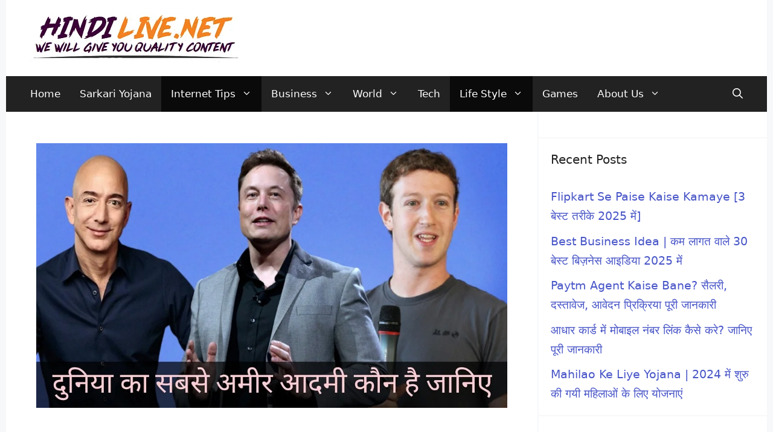

--- FILE ---
content_type: text/html; charset=UTF-8
request_url: https://hindilive.net/duniya-ka-sabse-amir-aadmi-kaun-hai/
body_size: 28512
content:
<!DOCTYPE html>
<html lang="en-US">
<head>
	<meta charset="UTF-8">
	<meta name='robots' content='index, follow, max-image-preview:large, max-snippet:-1, max-video-preview:-1' />
<meta name="viewport" content="width=device-width, initial-scale=1">
	<!-- This site is optimized with the Yoast SEO plugin v26.7 - https://yoast.com/wordpress/plugins/seo/ -->
	<title>दुनिया का सबसे अमीर आदमी कौन है | टॉप 10 अमीर व्यक्तियों की सूची - Hindi Live</title>
	<meta name="description" content="इस लेख में आपको बताया गया है की दुनिया का सबसे अमीर आदमी कौन है | टॉप 10 अमीर व्यक्तियों की List के बारे में पूरी जानकारी" />
	<link rel="canonical" href="https://hindilive.net/duniya-ka-sabse-amir-aadmi-kaun-hai/" />
	<meta property="og:locale" content="en_US" />
	<meta property="og:type" content="article" />
	<meta property="og:title" content="दुनिया का सबसे अमीर आदमी कौन है | टॉप 10 अमीर व्यक्तियों की सूची - Hindi Live" />
	<meta property="og:description" content="इस लेख में आपको बताया गया है की दुनिया का सबसे अमीर आदमी कौन है | टॉप 10 अमीर व्यक्तियों की List के बारे में पूरी जानकारी" />
	<meta property="og:url" content="https://hindilive.net/duniya-ka-sabse-amir-aadmi-kaun-hai/" />
	<meta property="og:site_name" content="Hindi Live" />
	<meta property="article:published_time" content="2022-04-26T14:05:14+00:00" />
	<meta property="og:image" content="https://hindilive.net/wp-content/uploads/20220426_190359-min.jpg" />
	<meta property="og:image:width" content="1080" />
	<meta property="og:image:height" content="607" />
	<meta property="og:image:type" content="image/jpeg" />
	<meta name="author" content="Dharmendra Choudhary" />
	<meta name="twitter:card" content="summary_large_image" />
	<meta name="twitter:label1" content="Written by" />
	<meta name="twitter:data1" content="Dharmendra Choudhary" />
	<meta name="twitter:label2" content="Est. reading time" />
	<meta name="twitter:data2" content="7 minutes" />
	<script type="application/ld+json" class="yoast-schema-graph">{"@context":"https://schema.org","@graph":[{"@type":"Article","@id":"https://hindilive.net/duniya-ka-sabse-amir-aadmi-kaun-hai/#article","isPartOf":{"@id":"https://hindilive.net/duniya-ka-sabse-amir-aadmi-kaun-hai/"},"author":{"name":"Dharmendra Choudhary","@id":"https://hindilive.net/#/schema/person/4605d0158738116bf0a17a97657e1393"},"headline":"दुनिया का सबसे अमीर आदमी कौन है | टॉप 10 अमीर व्यक्तियों की सूची","datePublished":"2022-04-26T14:05:14+00:00","mainEntityOfPage":{"@id":"https://hindilive.net/duniya-ka-sabse-amir-aadmi-kaun-hai/"},"wordCount":95,"commentCount":0,"publisher":{"@id":"https://hindilive.net/#organization"},"image":{"@id":"https://hindilive.net/duniya-ka-sabse-amir-aadmi-kaun-hai/#primaryimage"},"thumbnailUrl":"https://hindilive.net/wp-content/uploads/20220426_190359-min.jpg","articleSection":["Blogging","Electricians Tips &amp; Tricks","Internet Tips","Life Style"],"inLanguage":"en-US","potentialAction":[{"@type":"CommentAction","name":"Comment","target":["https://hindilive.net/duniya-ka-sabse-amir-aadmi-kaun-hai/#respond"]}]},{"@type":"WebPage","@id":"https://hindilive.net/duniya-ka-sabse-amir-aadmi-kaun-hai/","url":"https://hindilive.net/duniya-ka-sabse-amir-aadmi-kaun-hai/","name":"दुनिया का सबसे अमीर आदमी कौन है | टॉप 10 अमीर व्यक्तियों की सूची - Hindi Live","isPartOf":{"@id":"https://hindilive.net/#website"},"primaryImageOfPage":{"@id":"https://hindilive.net/duniya-ka-sabse-amir-aadmi-kaun-hai/#primaryimage"},"image":{"@id":"https://hindilive.net/duniya-ka-sabse-amir-aadmi-kaun-hai/#primaryimage"},"thumbnailUrl":"https://hindilive.net/wp-content/uploads/20220426_190359-min.jpg","datePublished":"2022-04-26T14:05:14+00:00","description":"इस लेख में आपको बताया गया है की दुनिया का सबसे अमीर आदमी कौन है | टॉप 10 अमीर व्यक्तियों की List के बारे में पूरी जानकारी","breadcrumb":{"@id":"https://hindilive.net/duniya-ka-sabse-amir-aadmi-kaun-hai/#breadcrumb"},"inLanguage":"en-US","potentialAction":[{"@type":"ReadAction","target":["https://hindilive.net/duniya-ka-sabse-amir-aadmi-kaun-hai/"]}]},{"@type":"ImageObject","inLanguage":"en-US","@id":"https://hindilive.net/duniya-ka-sabse-amir-aadmi-kaun-hai/#primaryimage","url":"https://hindilive.net/wp-content/uploads/20220426_190359-min.jpg","contentUrl":"https://hindilive.net/wp-content/uploads/20220426_190359-min.jpg","width":1080,"height":607,"caption":"दुनिया का सबसे अमीर आदमी कौन है"},{"@type":"BreadcrumbList","@id":"https://hindilive.net/duniya-ka-sabse-amir-aadmi-kaun-hai/#breadcrumb","itemListElement":[{"@type":"ListItem","position":1,"name":"Home","item":"https://hindilive.net/"},{"@type":"ListItem","position":2,"name":"दुनिया का सबसे अमीर आदमी कौन है | टॉप 10 अमीर व्यक्तियों की सूची"}]},{"@type":"WebSite","@id":"https://hindilive.net/#website","url":"https://hindilive.net/","name":"Hindi Live","description":"Hindi Live Net, Internet All Info, हिंदी में सब","publisher":{"@id":"https://hindilive.net/#organization"},"potentialAction":[{"@type":"SearchAction","target":{"@type":"EntryPoint","urlTemplate":"https://hindilive.net/?s={search_term_string}"},"query-input":{"@type":"PropertyValueSpecification","valueRequired":true,"valueName":"search_term_string"}}],"inLanguage":"en-US"},{"@type":"Organization","@id":"https://hindilive.net/#organization","name":"Hindi Live","url":"https://hindilive.net/","logo":{"@type":"ImageObject","inLanguage":"en-US","@id":"https://hindilive.net/#/schema/logo/image/","url":"https://hindilive.net/wp-content/uploads/2020/07/cropped-cropped-logo1-1.png","contentUrl":"https://hindilive.net/wp-content/uploads/2020/07/cropped-cropped-logo1-1.png","width":350,"height":86,"caption":"Hindi Live"},"image":{"@id":"https://hindilive.net/#/schema/logo/image/"}},{"@type":"Person","@id":"https://hindilive.net/#/schema/person/4605d0158738116bf0a17a97657e1393","name":"Dharmendra Choudhary","image":{"@type":"ImageObject","inLanguage":"en-US","@id":"https://hindilive.net/#/schema/person/image/","url":"https://secure.gravatar.com/avatar/c0fb2ff8d630d98b9195ff834622ab49afae441d2e457c21095e9009d1de9e4f?s=96&d=mm&r=g","contentUrl":"https://secure.gravatar.com/avatar/c0fb2ff8d630d98b9195ff834622ab49afae441d2e457c21095e9009d1de9e4f?s=96&d=mm&r=g","caption":"Dharmendra Choudhary"},"description":"नमस्कार दोस्तो, मैं Dharmendra Choudhary Hindilive.Net का Founder हूँ,अगर में अपनी पढाई की बात करू तो मैंने Graduate किया है। मुझे टेक्नोलॉजी से जुड़ा रहना बहुत पसंद है।","url":"https://hindilive.net/author/dharmendra/"}]}</script>
	<!-- / Yoast SEO plugin. -->


<link rel='dns-prefetch' href='//www.googletagmanager.com' />
<link rel='dns-prefetch' href='//pagead2.googlesyndication.com' />
<link rel="alternate" type="application/rss+xml" title="Hindi Live &raquo; Feed" href="https://hindilive.net/feed/" />
<link rel="alternate" type="application/rss+xml" title="Hindi Live &raquo; Comments Feed" href="https://hindilive.net/comments/feed/" />
<link rel="alternate" type="application/rss+xml" title="Hindi Live &raquo; दुनिया का सबसे अमीर आदमी कौन है | टॉप 10 अमीर व्यक्तियों की सूची Comments Feed" href="https://hindilive.net/duniya-ka-sabse-amir-aadmi-kaun-hai/feed/" />
<link rel="alternate" title="oEmbed (JSON)" type="application/json+oembed" href="https://hindilive.net/wp-json/oembed/1.0/embed?url=https%3A%2F%2Fhindilive.net%2Fduniya-ka-sabse-amir-aadmi-kaun-hai%2F" />
<link rel="alternate" title="oEmbed (XML)" type="text/xml+oembed" href="https://hindilive.net/wp-json/oembed/1.0/embed?url=https%3A%2F%2Fhindilive.net%2Fduniya-ka-sabse-amir-aadmi-kaun-hai%2F&#038;format=xml" />
<style id='wp-img-auto-sizes-contain-inline-css'>
img:is([sizes=auto i],[sizes^="auto," i]){contain-intrinsic-size:3000px 1500px}
/*# sourceURL=wp-img-auto-sizes-contain-inline-css */
</style>

<style id='wp-emoji-styles-inline-css'>

	img.wp-smiley, img.emoji {
		display: inline !important;
		border: none !important;
		box-shadow: none !important;
		height: 1em !important;
		width: 1em !important;
		margin: 0 0.07em !important;
		vertical-align: -0.1em !important;
		background: none !important;
		padding: 0 !important;
	}
/*# sourceURL=wp-emoji-styles-inline-css */
</style>
<link rel='stylesheet' id='wp-block-library-css' href='https://hindilive.net/wp-includes/css/dist/block-library/style.min.css?ver=6.9' media='all' />
<style id='global-styles-inline-css'>
:root{--wp--preset--aspect-ratio--square: 1;--wp--preset--aspect-ratio--4-3: 4/3;--wp--preset--aspect-ratio--3-4: 3/4;--wp--preset--aspect-ratio--3-2: 3/2;--wp--preset--aspect-ratio--2-3: 2/3;--wp--preset--aspect-ratio--16-9: 16/9;--wp--preset--aspect-ratio--9-16: 9/16;--wp--preset--color--black: #000000;--wp--preset--color--cyan-bluish-gray: #abb8c3;--wp--preset--color--white: #ffffff;--wp--preset--color--pale-pink: #f78da7;--wp--preset--color--vivid-red: #cf2e2e;--wp--preset--color--luminous-vivid-orange: #ff6900;--wp--preset--color--luminous-vivid-amber: #fcb900;--wp--preset--color--light-green-cyan: #7bdcb5;--wp--preset--color--vivid-green-cyan: #00d084;--wp--preset--color--pale-cyan-blue: #8ed1fc;--wp--preset--color--vivid-cyan-blue: #0693e3;--wp--preset--color--vivid-purple: #9b51e0;--wp--preset--color--contrast: var(--contrast);--wp--preset--color--contrast-2: var(--contrast-2);--wp--preset--color--contrast-3: var(--contrast-3);--wp--preset--color--base: var(--base);--wp--preset--color--base-2: var(--base-2);--wp--preset--color--base-3: var(--base-3);--wp--preset--color--accent: var(--accent);--wp--preset--gradient--vivid-cyan-blue-to-vivid-purple: linear-gradient(135deg,rgb(6,147,227) 0%,rgb(155,81,224) 100%);--wp--preset--gradient--light-green-cyan-to-vivid-green-cyan: linear-gradient(135deg,rgb(122,220,180) 0%,rgb(0,208,130) 100%);--wp--preset--gradient--luminous-vivid-amber-to-luminous-vivid-orange: linear-gradient(135deg,rgb(252,185,0) 0%,rgb(255,105,0) 100%);--wp--preset--gradient--luminous-vivid-orange-to-vivid-red: linear-gradient(135deg,rgb(255,105,0) 0%,rgb(207,46,46) 100%);--wp--preset--gradient--very-light-gray-to-cyan-bluish-gray: linear-gradient(135deg,rgb(238,238,238) 0%,rgb(169,184,195) 100%);--wp--preset--gradient--cool-to-warm-spectrum: linear-gradient(135deg,rgb(74,234,220) 0%,rgb(151,120,209) 20%,rgb(207,42,186) 40%,rgb(238,44,130) 60%,rgb(251,105,98) 80%,rgb(254,248,76) 100%);--wp--preset--gradient--blush-light-purple: linear-gradient(135deg,rgb(255,206,236) 0%,rgb(152,150,240) 100%);--wp--preset--gradient--blush-bordeaux: linear-gradient(135deg,rgb(254,205,165) 0%,rgb(254,45,45) 50%,rgb(107,0,62) 100%);--wp--preset--gradient--luminous-dusk: linear-gradient(135deg,rgb(255,203,112) 0%,rgb(199,81,192) 50%,rgb(65,88,208) 100%);--wp--preset--gradient--pale-ocean: linear-gradient(135deg,rgb(255,245,203) 0%,rgb(182,227,212) 50%,rgb(51,167,181) 100%);--wp--preset--gradient--electric-grass: linear-gradient(135deg,rgb(202,248,128) 0%,rgb(113,206,126) 100%);--wp--preset--gradient--midnight: linear-gradient(135deg,rgb(2,3,129) 0%,rgb(40,116,252) 100%);--wp--preset--font-size--small: 13px;--wp--preset--font-size--medium: 20px;--wp--preset--font-size--large: 36px;--wp--preset--font-size--x-large: 42px;--wp--preset--spacing--20: 0.44rem;--wp--preset--spacing--30: 0.67rem;--wp--preset--spacing--40: 1rem;--wp--preset--spacing--50: 1.5rem;--wp--preset--spacing--60: 2.25rem;--wp--preset--spacing--70: 3.38rem;--wp--preset--spacing--80: 5.06rem;--wp--preset--shadow--natural: 6px 6px 9px rgba(0, 0, 0, 0.2);--wp--preset--shadow--deep: 12px 12px 50px rgba(0, 0, 0, 0.4);--wp--preset--shadow--sharp: 6px 6px 0px rgba(0, 0, 0, 0.2);--wp--preset--shadow--outlined: 6px 6px 0px -3px rgb(255, 255, 255), 6px 6px rgb(0, 0, 0);--wp--preset--shadow--crisp: 6px 6px 0px rgb(0, 0, 0);}:where(.is-layout-flex){gap: 0.5em;}:where(.is-layout-grid){gap: 0.5em;}body .is-layout-flex{display: flex;}.is-layout-flex{flex-wrap: wrap;align-items: center;}.is-layout-flex > :is(*, div){margin: 0;}body .is-layout-grid{display: grid;}.is-layout-grid > :is(*, div){margin: 0;}:where(.wp-block-columns.is-layout-flex){gap: 2em;}:where(.wp-block-columns.is-layout-grid){gap: 2em;}:where(.wp-block-post-template.is-layout-flex){gap: 1.25em;}:where(.wp-block-post-template.is-layout-grid){gap: 1.25em;}.has-black-color{color: var(--wp--preset--color--black) !important;}.has-cyan-bluish-gray-color{color: var(--wp--preset--color--cyan-bluish-gray) !important;}.has-white-color{color: var(--wp--preset--color--white) !important;}.has-pale-pink-color{color: var(--wp--preset--color--pale-pink) !important;}.has-vivid-red-color{color: var(--wp--preset--color--vivid-red) !important;}.has-luminous-vivid-orange-color{color: var(--wp--preset--color--luminous-vivid-orange) !important;}.has-luminous-vivid-amber-color{color: var(--wp--preset--color--luminous-vivid-amber) !important;}.has-light-green-cyan-color{color: var(--wp--preset--color--light-green-cyan) !important;}.has-vivid-green-cyan-color{color: var(--wp--preset--color--vivid-green-cyan) !important;}.has-pale-cyan-blue-color{color: var(--wp--preset--color--pale-cyan-blue) !important;}.has-vivid-cyan-blue-color{color: var(--wp--preset--color--vivid-cyan-blue) !important;}.has-vivid-purple-color{color: var(--wp--preset--color--vivid-purple) !important;}.has-black-background-color{background-color: var(--wp--preset--color--black) !important;}.has-cyan-bluish-gray-background-color{background-color: var(--wp--preset--color--cyan-bluish-gray) !important;}.has-white-background-color{background-color: var(--wp--preset--color--white) !important;}.has-pale-pink-background-color{background-color: var(--wp--preset--color--pale-pink) !important;}.has-vivid-red-background-color{background-color: var(--wp--preset--color--vivid-red) !important;}.has-luminous-vivid-orange-background-color{background-color: var(--wp--preset--color--luminous-vivid-orange) !important;}.has-luminous-vivid-amber-background-color{background-color: var(--wp--preset--color--luminous-vivid-amber) !important;}.has-light-green-cyan-background-color{background-color: var(--wp--preset--color--light-green-cyan) !important;}.has-vivid-green-cyan-background-color{background-color: var(--wp--preset--color--vivid-green-cyan) !important;}.has-pale-cyan-blue-background-color{background-color: var(--wp--preset--color--pale-cyan-blue) !important;}.has-vivid-cyan-blue-background-color{background-color: var(--wp--preset--color--vivid-cyan-blue) !important;}.has-vivid-purple-background-color{background-color: var(--wp--preset--color--vivid-purple) !important;}.has-black-border-color{border-color: var(--wp--preset--color--black) !important;}.has-cyan-bluish-gray-border-color{border-color: var(--wp--preset--color--cyan-bluish-gray) !important;}.has-white-border-color{border-color: var(--wp--preset--color--white) !important;}.has-pale-pink-border-color{border-color: var(--wp--preset--color--pale-pink) !important;}.has-vivid-red-border-color{border-color: var(--wp--preset--color--vivid-red) !important;}.has-luminous-vivid-orange-border-color{border-color: var(--wp--preset--color--luminous-vivid-orange) !important;}.has-luminous-vivid-amber-border-color{border-color: var(--wp--preset--color--luminous-vivid-amber) !important;}.has-light-green-cyan-border-color{border-color: var(--wp--preset--color--light-green-cyan) !important;}.has-vivid-green-cyan-border-color{border-color: var(--wp--preset--color--vivid-green-cyan) !important;}.has-pale-cyan-blue-border-color{border-color: var(--wp--preset--color--pale-cyan-blue) !important;}.has-vivid-cyan-blue-border-color{border-color: var(--wp--preset--color--vivid-cyan-blue) !important;}.has-vivid-purple-border-color{border-color: var(--wp--preset--color--vivid-purple) !important;}.has-vivid-cyan-blue-to-vivid-purple-gradient-background{background: var(--wp--preset--gradient--vivid-cyan-blue-to-vivid-purple) !important;}.has-light-green-cyan-to-vivid-green-cyan-gradient-background{background: var(--wp--preset--gradient--light-green-cyan-to-vivid-green-cyan) !important;}.has-luminous-vivid-amber-to-luminous-vivid-orange-gradient-background{background: var(--wp--preset--gradient--luminous-vivid-amber-to-luminous-vivid-orange) !important;}.has-luminous-vivid-orange-to-vivid-red-gradient-background{background: var(--wp--preset--gradient--luminous-vivid-orange-to-vivid-red) !important;}.has-very-light-gray-to-cyan-bluish-gray-gradient-background{background: var(--wp--preset--gradient--very-light-gray-to-cyan-bluish-gray) !important;}.has-cool-to-warm-spectrum-gradient-background{background: var(--wp--preset--gradient--cool-to-warm-spectrum) !important;}.has-blush-light-purple-gradient-background{background: var(--wp--preset--gradient--blush-light-purple) !important;}.has-blush-bordeaux-gradient-background{background: var(--wp--preset--gradient--blush-bordeaux) !important;}.has-luminous-dusk-gradient-background{background: var(--wp--preset--gradient--luminous-dusk) !important;}.has-pale-ocean-gradient-background{background: var(--wp--preset--gradient--pale-ocean) !important;}.has-electric-grass-gradient-background{background: var(--wp--preset--gradient--electric-grass) !important;}.has-midnight-gradient-background{background: var(--wp--preset--gradient--midnight) !important;}.has-small-font-size{font-size: var(--wp--preset--font-size--small) !important;}.has-medium-font-size{font-size: var(--wp--preset--font-size--medium) !important;}.has-large-font-size{font-size: var(--wp--preset--font-size--large) !important;}.has-x-large-font-size{font-size: var(--wp--preset--font-size--x-large) !important;}
/*# sourceURL=global-styles-inline-css */
</style>

<style id='classic-theme-styles-inline-css'>
/*! This file is auto-generated */
.wp-block-button__link{color:#fff;background-color:#32373c;border-radius:9999px;box-shadow:none;text-decoration:none;padding:calc(.667em + 2px) calc(1.333em + 2px);font-size:1.125em}.wp-block-file__button{background:#32373c;color:#fff;text-decoration:none}
/*# sourceURL=/wp-includes/css/classic-themes.min.css */
</style>
<link rel='stylesheet' id='dashicons-css' href='https://hindilive.net/wp-includes/css/dashicons.min.css?ver=6.9' media='all' />
<link rel='stylesheet' id='post-views-counter-frontend-css' href='https://hindilive.net/wp-content/plugins/post-views-counter/css/frontend.min.css?ver=1.4.8' media='all' />
<link rel='stylesheet' id='ez-toc-css' href='https://hindilive.net/wp-content/plugins/easy-table-of-contents/assets/css/screen.min.css?ver=2.0.71' media='all' />
<style id='ez-toc-inline-css'>
div#ez-toc-container .ez-toc-title {font-size: 120%;}div#ez-toc-container .ez-toc-title {font-weight: 500;}div#ez-toc-container ul li {font-size: 95%;}div#ez-toc-container ul li {font-weight: 500;}div#ez-toc-container nav ul ul li {font-size: 90%;}
.ez-toc-container-direction {direction: ltr;}.ez-toc-counter ul{counter-reset: item ;}.ez-toc-counter nav ul li a::before {content: counters(item, '.', decimal) '. ';display: inline-block;counter-increment: item;flex-grow: 0;flex-shrink: 0;margin-right: .2em; float: left; }.ez-toc-widget-direction {direction: ltr;}.ez-toc-widget-container ul{counter-reset: item ;}.ez-toc-widget-container nav ul li a::before {content: counters(item, '.', decimal) '. ';display: inline-block;counter-increment: item;flex-grow: 0;flex-shrink: 0;margin-right: .2em; float: left; }
/*# sourceURL=ez-toc-inline-css */
</style>
<link rel='stylesheet' id='generate-comments-css' href='https://hindilive.net/wp-content/themes/generatepress/assets/css/components/comments.min.css?ver=3.6.1' media='all' />
<link rel='stylesheet' id='generate-widget-areas-css' href='https://hindilive.net/wp-content/themes/generatepress/assets/css/components/widget-areas.min.css?ver=3.6.1' media='all' />
<link rel='stylesheet' id='generate-style-css' href='https://hindilive.net/wp-content/themes/generatepress/assets/css/main.min.css?ver=3.6.1' media='all' />
<style id='generate-style-inline-css'>
body{background-color:#f7f8fa;color:#222222;}a{color:#4855c7;}a:hover, a:focus, a:active{color:#000000;}.grid-container{max-width:1260px;}.wp-block-group__inner-container{max-width:1260px;margin-left:auto;margin-right:auto;}.generate-back-to-top{font-size:20px;border-radius:3px;position:fixed;bottom:30px;right:30px;line-height:40px;width:40px;text-align:center;z-index:10;transition:opacity 300ms ease-in-out;opacity:0.1;transform:translateY(1000px);}.generate-back-to-top__show{opacity:1;transform:translateY(0);}.navigation-search{position:absolute;left:-99999px;pointer-events:none;visibility:hidden;z-index:20;width:100%;top:0;transition:opacity 100ms ease-in-out;opacity:0;}.navigation-search.nav-search-active{left:0;right:0;pointer-events:auto;visibility:visible;opacity:1;}.navigation-search input[type="search"]{outline:0;border:0;vertical-align:bottom;line-height:1;opacity:0.9;width:100%;z-index:20;border-radius:0;-webkit-appearance:none;height:60px;}.navigation-search input::-ms-clear{display:none;width:0;height:0;}.navigation-search input::-ms-reveal{display:none;width:0;height:0;}.navigation-search input::-webkit-search-decoration, .navigation-search input::-webkit-search-cancel-button, .navigation-search input::-webkit-search-results-button, .navigation-search input::-webkit-search-results-decoration{display:none;}.gen-sidebar-nav .navigation-search{top:auto;bottom:0;}:root{--contrast:#222222;--contrast-2:#575760;--contrast-3:#b2b2be;--base:#f0f0f0;--base-2:#f7f8f9;--base-3:#ffffff;--accent:#1e73be;}:root .has-contrast-color{color:var(--contrast);}:root .has-contrast-background-color{background-color:var(--contrast);}:root .has-contrast-2-color{color:var(--contrast-2);}:root .has-contrast-2-background-color{background-color:var(--contrast-2);}:root .has-contrast-3-color{color:var(--contrast-3);}:root .has-contrast-3-background-color{background-color:var(--contrast-3);}:root .has-base-color{color:var(--base);}:root .has-base-background-color{background-color:var(--base);}:root .has-base-2-color{color:var(--base-2);}:root .has-base-2-background-color{background-color:var(--base-2);}:root .has-base-3-color{color:var(--base-3);}:root .has-base-3-background-color{background-color:var(--base-3);}:root .has-accent-color{color:var(--accent);}:root .has-accent-background-color{background-color:var(--accent);}body, button, input, select, textarea{font-weight:500;font-size:18px;}body{line-height:1.7;}p{margin-bottom:1.1em;}.entry-content > [class*="wp-block-"]:not(:last-child):not(.wp-block-heading){margin-bottom:1.1em;}.main-title{font-weight:800;}.main-navigation a, .menu-toggle{font-weight:500;font-size:17px;}.main-navigation .menu-bar-items{font-size:17px;}.main-navigation .main-nav ul ul li a{font-size:14px;}.sidebar .widget, .footer-widgets .widget{font-size:19px;}button:not(.menu-toggle),html input[type="button"],input[type="reset"],input[type="submit"],.button,.wp-block-button .wp-block-button__link{font-weight:500;font-size:16px;}h1{font-family:Arial, Helvetica, sans-serif;font-size:40px;line-height:1.5em;margin-bottom:17px;}h2{font-weight:bold;text-transform:capitalize;font-size:24px;line-height:1.6em;margin-bottom:15px;}h3{font-weight:bold;font-size:23px;line-height:1.9em;margin-bottom:0px;}h6{font-size:10px;}.site-info{font-size:18px;}@media (max-width:768px){h1{font-size:31px;}h2{font-size:27px;}h3{font-size:24px;}h4{font-size:22px;}h5{font-size:19px;}}.top-bar{background-color:#636363;color:#ffffff;}.top-bar a{color:#ffffff;}.top-bar a:hover{color:#303030;}.site-header{background-color:var(--base-3);color:var(--contrast);}.site-header a{color:var(--contrast);}.site-header a:hover{color:var(--contrast);}.main-title a,.main-title a:hover{color:var(--contrast);}.site-description{color:#757575;}.main-navigation,.main-navigation ul ul{background-color:var(--contrast);}.main-navigation .main-nav ul li a, .main-navigation .menu-toggle, .main-navigation .menu-bar-items{color:#ffffff;}.main-navigation .main-nav ul li:not([class*="current-menu-"]):hover > a, .main-navigation .main-nav ul li:not([class*="current-menu-"]):focus > a, .main-navigation .main-nav ul li.sfHover:not([class*="current-menu-"]) > a, .main-navigation .menu-bar-item:hover > a, .main-navigation .menu-bar-item.sfHover > a{color:#f7f8f9;background-color:rgba(204,205,207,0.24);}button.menu-toggle:hover,button.menu-toggle:focus{color:#ffffff;}.main-navigation .main-nav ul li[class*="current-menu-"] > a{color:#ffffff;background-color:#0a0a0a;}.navigation-search input[type="search"],.navigation-search input[type="search"]:active, .navigation-search input[type="search"]:focus, .main-navigation .main-nav ul li.search-item.active > a, .main-navigation .menu-bar-items .search-item.active > a{color:#f7f8f9;background-color:rgba(204,205,207,0.24);}.main-navigation ul ul{background-color:#1e72bd;}.main-navigation .main-nav ul ul li a{color:#ffffff;}.main-navigation .main-nav ul ul li:not([class*="current-menu-"]):hover > a,.main-navigation .main-nav ul ul li:not([class*="current-menu-"]):focus > a, .main-navigation .main-nav ul ul li.sfHover:not([class*="current-menu-"]) > a{color:#a5a4a4;background-color:#1e72bd;}.main-navigation .main-nav ul ul li[class*="current-menu-"] > a{color:#f7f8f9;background-color:#eaeaea;}.separate-containers .inside-article, .separate-containers .comments-area, .separate-containers .page-header, .one-container .container, .separate-containers .paging-navigation, .inside-page-header{background-color:#ffffff;}.entry-header h1,.page-header h1{color:#1b23ad;}.entry-title a{color:#222222;}.entry-title a:hover{color:#55555e;}.entry-meta{color:#595959;}.sidebar .widget{background-color:#ffffff;}.footer-widgets{color:var(--base-2);background-color:rgba(45,31,191,0.66);}.footer-widgets .widget-title{color:var(--contrast);}.site-info{color:var(--base-3);background-color:var(--contrast);}.site-info a{color:var(--base);}.site-info a:hover{color:#d4042a;}.footer-bar .widget_nav_menu .current-menu-item a{color:#d4042a;}input[type="text"],input[type="email"],input[type="url"],input[type="password"],input[type="search"],input[type="tel"],input[type="number"],textarea,select{color:#666666;background-color:#fafafa;border-color:#cccccc;}input[type="text"]:focus,input[type="email"]:focus,input[type="url"]:focus,input[type="password"]:focus,input[type="search"]:focus,input[type="tel"]:focus,input[type="number"]:focus,textarea:focus,select:focus{color:#666666;background-color:#ffffff;border-color:#bfbfbf;}button,html input[type="button"],input[type="reset"],input[type="submit"],a.button,a.wp-block-button__link:not(.has-background){color:#ffffff;background-color:#0a0a0a;}button:hover,html input[type="button"]:hover,input[type="reset"]:hover,input[type="submit"]:hover,a.button:hover,button:focus,html input[type="button"]:focus,input[type="reset"]:focus,input[type="submit"]:focus,a.button:focus,a.wp-block-button__link:not(.has-background):active,a.wp-block-button__link:not(.has-background):focus,a.wp-block-button__link:not(.has-background):hover{color:#ffffff;background-color:var(--contrast);}a.generate-back-to-top{background-color:#fc2860;color:#ffffff;}a.generate-back-to-top:hover,a.generate-back-to-top:focus{background-color:#ff0044;color:#ffffff;}:root{--gp-search-modal-bg-color:var(--base-3);--gp-search-modal-text-color:var(--contrast);--gp-search-modal-overlay-bg-color:rgba(0,0,0,0.2);}@media (max-width:768px){.main-navigation .menu-bar-item:hover > a, .main-navigation .menu-bar-item.sfHover > a{background:none;color:#ffffff;}}.nav-below-header .main-navigation .inside-navigation.grid-container, .nav-above-header .main-navigation .inside-navigation.grid-container{padding:0px 24px 0px 24px;}.separate-containers .inside-article, .separate-containers .comments-area, .separate-containers .page-header, .separate-containers .paging-navigation, .one-container .site-content, .inside-page-header{padding:50px;}.site-main .wp-block-group__inner-container{padding:50px;}.separate-containers .paging-navigation{padding-top:20px;padding-bottom:20px;}.entry-content .alignwide, body:not(.no-sidebar) .entry-content .alignfull{margin-left:-50px;width:calc(100% + 100px);max-width:calc(100% + 100px);}.one-container.right-sidebar .site-main,.one-container.both-right .site-main{margin-right:50px;}.one-container.left-sidebar .site-main,.one-container.both-left .site-main{margin-left:50px;}.one-container.both-sidebars .site-main{margin:0px 50px 0px 50px;}.sidebar .widget, .page-header, .widget-area .main-navigation, .site-main > *{margin-bottom:2px;}.separate-containers .site-main{margin:2px;}.both-right .inside-left-sidebar,.both-left .inside-left-sidebar{margin-right:1px;}.both-right .inside-right-sidebar,.both-left .inside-right-sidebar{margin-left:1px;}.one-container.archive .post:not(:last-child):not(.is-loop-template-item), .one-container.blog .post:not(:last-child):not(.is-loop-template-item){padding-bottom:50px;}.separate-containers .featured-image{margin-top:2px;}.separate-containers .inside-right-sidebar, .separate-containers .inside-left-sidebar{margin-top:2px;margin-bottom:2px;}.main-navigation .main-nav ul li a,.menu-toggle,.main-navigation .menu-bar-item > a{padding-left:16px;padding-right:16px;line-height:59px;}.main-navigation .main-nav ul ul li a{padding:4px 16px 4px 16px;}.main-navigation ul ul{width:143px;}.navigation-search input[type="search"]{height:59px;}.rtl .menu-item-has-children .dropdown-menu-toggle{padding-left:16px;}.menu-item-has-children .dropdown-menu-toggle{padding-right:16px;}.menu-item-has-children ul .dropdown-menu-toggle{padding-top:4px;padding-bottom:4px;margin-top:-4px;}.rtl .main-navigation .main-nav ul li.menu-item-has-children > a{padding-right:16px;}.widget-area .widget{padding:20px;}@media (max-width:768px){.separate-containers .inside-article, .separate-containers .comments-area, .separate-containers .page-header, .separate-containers .paging-navigation, .one-container .site-content, .inside-page-header{padding:30px;}.site-main .wp-block-group__inner-container{padding:30px;}.inside-top-bar{padding-right:30px;padding-left:30px;}.inside-header{padding-right:30px;padding-left:30px;}.widget-area .widget{padding-top:30px;padding-right:30px;padding-bottom:30px;padding-left:30px;}.footer-widgets-container{padding-top:30px;padding-right:30px;padding-bottom:30px;padding-left:30px;}.inside-site-info{padding-right:30px;padding-left:30px;}.entry-content .alignwide, body:not(.no-sidebar) .entry-content .alignfull{margin-left:-30px;width:calc(100% + 60px);max-width:calc(100% + 60px);}.one-container .site-main .paging-navigation{margin-bottom:2px;}}/* End cached CSS */.is-right-sidebar{width:30%;}.is-left-sidebar{width:30%;}.site-content .content-area{width:70%;}@media (max-width:768px){.main-navigation .menu-toggle,.sidebar-nav-mobile:not(#sticky-placeholder){display:block;}.main-navigation ul,.gen-sidebar-nav,.main-navigation:not(.slideout-navigation):not(.toggled) .main-nav > ul,.has-inline-mobile-toggle #site-navigation .inside-navigation > *:not(.navigation-search):not(.main-nav){display:none;}.nav-align-right .inside-navigation,.nav-align-center .inside-navigation{justify-content:space-between;}}
/*# sourceURL=generate-style-inline-css */
</style>

<!-- Google tag (gtag.js) snippet added by Site Kit -->
<!-- Google Analytics snippet added by Site Kit -->
<script src="https://www.googletagmanager.com/gtag/js?id=GT-P35NS66Q" id="google_gtagjs-js" async></script>
<script id="google_gtagjs-js-after">
window.dataLayer = window.dataLayer || [];function gtag(){dataLayer.push(arguments);}
gtag("set","linker",{"domains":["hindilive.net"]});
gtag("js", new Date());
gtag("set", "developer_id.dZTNiMT", true);
gtag("config", "GT-P35NS66Q");
 window._googlesitekit = window._googlesitekit || {}; window._googlesitekit.throttledEvents = []; window._googlesitekit.gtagEvent = (name, data) => { var key = JSON.stringify( { name, data } ); if ( !! window._googlesitekit.throttledEvents[ key ] ) { return; } window._googlesitekit.throttledEvents[ key ] = true; setTimeout( () => { delete window._googlesitekit.throttledEvents[ key ]; }, 5 ); gtag( "event", name, { ...data, event_source: "site-kit" } ); }; 
//# sourceURL=google_gtagjs-js-after
</script>
<link rel="https://api.w.org/" href="https://hindilive.net/wp-json/" /><link rel="alternate" title="JSON" type="application/json" href="https://hindilive.net/wp-json/wp/v2/posts/3678" /><link rel="EditURI" type="application/rsd+xml" title="RSD" href="https://hindilive.net/xmlrpc.php?rsd" />
<meta name="generator" content="WordPress 6.9" />
<link rel='shortlink' href='https://hindilive.net/?p=3678' />
<meta name="generator" content="Site Kit by Google 1.170.0" /><script async src="https://pagead2.googlesyndication.com/pagead/js/adsbygoogle.js?client=ca-pub-8830688158303858"
     crossorigin="anonymous"></script>
			<meta name="monetag" content="da684e02d3814a244da9aef0795d4586" />
			
<!-- Google AdSense meta tags added by Site Kit -->
<meta name="google-adsense-platform-account" content="ca-host-pub-2644536267352236">
<meta name="google-adsense-platform-domain" content="sitekit.withgoogle.com">
<!-- End Google AdSense meta tags added by Site Kit -->
      <meta name="onesignal" content="wordpress-plugin"/>
            <script>

      window.OneSignalDeferred = window.OneSignalDeferred || [];

      OneSignalDeferred.push(function(OneSignal) {
        var oneSignal_options = {};
        window._oneSignalInitOptions = oneSignal_options;

        oneSignal_options['serviceWorkerParam'] = { scope: '/wp-content/plugins/onesignal-free-web-push-notifications/sdk_files/push/onesignal/' };
oneSignal_options['serviceWorkerPath'] = 'OneSignalSDKWorker.js';

        OneSignal.Notifications.setDefaultUrl("https://hindilive.net");

        oneSignal_options['wordpress'] = true;
oneSignal_options['appId'] = 'a77739d3-21fa-4768-9f05-42a2c1fb5947';
oneSignal_options['allowLocalhostAsSecureOrigin'] = true;
oneSignal_options['welcomeNotification'] = { };
oneSignal_options['welcomeNotification']['title'] = "";
oneSignal_options['welcomeNotification']['message'] = "";
oneSignal_options['path'] = "https://hindilive.net/wp-content/plugins/onesignal-free-web-push-notifications/sdk_files/";
oneSignal_options['persistNotification'] = true;
oneSignal_options['promptOptions'] = { };
              OneSignal.init(window._oneSignalInitOptions);
              OneSignal.Slidedown.promptPush()      });

      function documentInitOneSignal() {
        var oneSignal_elements = document.getElementsByClassName("OneSignal-prompt");

        var oneSignalLinkClickHandler = function(event) { OneSignal.Notifications.requestPermission(); event.preventDefault(); };        for(var i = 0; i < oneSignal_elements.length; i++)
          oneSignal_elements[i].addEventListener('click', oneSignalLinkClickHandler, false);
      }

      if (document.readyState === 'complete') {
           documentInitOneSignal();
      }
      else {
           window.addEventListener("load", function(event){
               documentInitOneSignal();
          });
      }
    </script>

<!-- Google AdSense snippet added by Site Kit -->
<script async src="https://pagead2.googlesyndication.com/pagead/js/adsbygoogle.js?client=ca-pub-1524973493893932&amp;host=ca-host-pub-2644536267352236" crossorigin="anonymous"></script>

<!-- End Google AdSense snippet added by Site Kit -->
<link rel="icon" href="https://hindilive.net/wp-content/uploads/2020/08/cropped-Hindilive.netssss-32x32.png" sizes="32x32" />
<link rel="icon" href="https://hindilive.net/wp-content/uploads/2020/08/cropped-Hindilive.netssss-192x192.png" sizes="192x192" />
<link rel="apple-touch-icon" href="https://hindilive.net/wp-content/uploads/2020/08/cropped-Hindilive.netssss-180x180.png" />
<meta name="msapplication-TileImage" content="https://hindilive.net/wp-content/uploads/2020/08/cropped-Hindilive.netssss-270x270.png" />
</head>

<body class="wp-singular post-template-default single single-post postid-3678 single-format-standard wp-custom-logo wp-embed-responsive wp-theme-generatepress right-sidebar nav-below-header separate-containers nav-search-enabled header-aligned-left dropdown-hover featured-image-active" itemtype="https://schema.org/Blog" itemscope>
	<a class="screen-reader-text skip-link" href="#content" title="Skip to content">Skip to content</a>		<header class="site-header grid-container" id="masthead" aria-label="Site"  itemtype="https://schema.org/WPHeader" itemscope>
			<div class="inside-header grid-container">
				<div class="site-logo">
					<a href="https://hindilive.net/" rel="home">
						<img  class="header-image is-logo-image" alt="Hindi Live" src="https://hindilive.net/wp-content/uploads/2020/07/cropped-cropped-logo1-1.png" width="350" height="86" />
					</a>
				</div>			<div class="header-widget">
				<aside id="block-24" class="widget inner-padding widget_block"><script>
  atOptions = {
    'key' : '97b99dccb57cf8084ca081253f784ebf',
    'format' : 'iframe',
    'height' : 90,
    'width' : 728,
    'params' : {}
  };
</script>
<script src="https://www.highperformanceformat.com/97b99dccb57cf8084ca081253f784ebf/invoke.js"></script></aside>			</div>
						</div>
		</header>
				<nav class="main-navigation grid-container has-menu-bar-items sub-menu-right" id="site-navigation" aria-label="Primary"  itemtype="https://schema.org/SiteNavigationElement" itemscope>
			<div class="inside-navigation grid-container">
				<form method="get" class="search-form navigation-search" action="https://hindilive.net/">
					<input type="search" class="search-field" value="" name="s" title="Search" />
				</form>				<button class="menu-toggle" aria-controls="primary-menu" aria-expanded="false">
					<span class="gp-icon icon-menu-bars"><svg viewBox="0 0 512 512" aria-hidden="true" xmlns="http://www.w3.org/2000/svg" width="1em" height="1em"><path d="M0 96c0-13.255 10.745-24 24-24h464c13.255 0 24 10.745 24 24s-10.745 24-24 24H24c-13.255 0-24-10.745-24-24zm0 160c0-13.255 10.745-24 24-24h464c13.255 0 24 10.745 24 24s-10.745 24-24 24H24c-13.255 0-24-10.745-24-24zm0 160c0-13.255 10.745-24 24-24h464c13.255 0 24 10.745 24 24s-10.745 24-24 24H24c-13.255 0-24-10.745-24-24z" /></svg><svg viewBox="0 0 512 512" aria-hidden="true" xmlns="http://www.w3.org/2000/svg" width="1em" height="1em"><path d="M71.029 71.029c9.373-9.372 24.569-9.372 33.942 0L256 222.059l151.029-151.03c9.373-9.372 24.569-9.372 33.942 0 9.372 9.373 9.372 24.569 0 33.942L289.941 256l151.03 151.029c9.372 9.373 9.372 24.569 0 33.942-9.373 9.372-24.569 9.372-33.942 0L256 289.941l-151.029 151.03c-9.373 9.372-24.569 9.372-33.942 0-9.372-9.373-9.372-24.569 0-33.942L222.059 256 71.029 104.971c-9.372-9.373-9.372-24.569 0-33.942z" /></svg></span><span class="mobile-menu">Menu</span>				</button>
				<div id="primary-menu" class="main-nav"><ul id="menu-tielabs-main-menu" class=" menu sf-menu"><li id="menu-item-3926" class="menu-item menu-item-type-custom menu-item-object-custom menu-item-home menu-item-3926"><a href="https://hindilive.net/">Home</a></li>
<li id="menu-item-4031" class="menu-item menu-item-type-taxonomy menu-item-object-category menu-item-4031"><a href="https://hindilive.net/category/sarkari-yojana/">Sarkari Yojana</a></li>
<li id="menu-item-4032" class="menu-item menu-item-type-taxonomy menu-item-object-category current-post-ancestor current-menu-parent current-post-parent menu-item-has-children menu-item-4032"><a href="https://hindilive.net/category/internet-tips-in-hindi/">Internet Tips<span role="presentation" class="dropdown-menu-toggle"><span class="gp-icon icon-arrow"><svg viewBox="0 0 330 512" aria-hidden="true" xmlns="http://www.w3.org/2000/svg" width="1em" height="1em"><path d="M305.913 197.085c0 2.266-1.133 4.815-2.833 6.514L171.087 335.593c-1.7 1.7-4.249 2.832-6.515 2.832s-4.815-1.133-6.515-2.832L26.064 203.599c-1.7-1.7-2.832-4.248-2.832-6.514s1.132-4.816 2.832-6.515l14.162-14.163c1.7-1.699 3.966-2.832 6.515-2.832 2.266 0 4.815 1.133 6.515 2.832l111.316 111.317 111.316-111.317c1.7-1.699 4.249-2.832 6.515-2.832s4.815 1.133 6.515 2.832l14.162 14.163c1.7 1.7 2.833 4.249 2.833 6.515z" /></svg></span></span></a>
<ul class="sub-menu">
	<li id="menu-item-4033" class="menu-item menu-item-type-taxonomy menu-item-object-category menu-item-4033"><a href="https://hindilive.net/category/make-money-online/">Make Money Online</a></li>
	<li id="menu-item-4034" class="menu-item menu-item-type-taxonomy menu-item-object-category current-post-ancestor current-menu-parent current-post-parent menu-item-4034"><a href="https://hindilive.net/category/electricians-tips-tricks/">Electricians Tips &amp; Tricks</a></li>
</ul>
</li>
<li id="menu-item-4036" class="menu-item menu-item-type-taxonomy menu-item-object-category menu-item-has-children menu-item-4036"><a href="https://hindilive.net/category/tie-business/">Business<span role="presentation" class="dropdown-menu-toggle"><span class="gp-icon icon-arrow"><svg viewBox="0 0 330 512" aria-hidden="true" xmlns="http://www.w3.org/2000/svg" width="1em" height="1em"><path d="M305.913 197.085c0 2.266-1.133 4.815-2.833 6.514L171.087 335.593c-1.7 1.7-4.249 2.832-6.515 2.832s-4.815-1.133-6.515-2.832L26.064 203.599c-1.7-1.7-2.832-4.248-2.832-6.514s1.132-4.816 2.832-6.515l14.162-14.163c1.7-1.699 3.966-2.832 6.515-2.832 2.266 0 4.815 1.133 6.515 2.832l111.316 111.317 111.316-111.317c1.7-1.699 4.249-2.832 6.515-2.832s4.815 1.133 6.515 2.832l14.162 14.163c1.7 1.7 2.833 4.249 2.833 6.515z" /></svg></span></span></a>
<ul class="sub-menu">
	<li id="menu-item-4035" class="menu-item menu-item-type-taxonomy menu-item-object-category current-post-ancestor current-menu-parent current-post-parent menu-item-4035"><a href="https://hindilive.net/category/blogging/">Blogging</a></li>
	<li id="menu-item-4037" class="menu-item menu-item-type-taxonomy menu-item-object-category menu-item-4037"><a href="https://hindilive.net/category/youtube-tips/">Youtube Tips</a></li>
	<li id="menu-item-4043" class="menu-item menu-item-type-taxonomy menu-item-object-category menu-item-4043"><a href="https://hindilive.net/category/make-money-online/affiliate-marketing/">Affiliate marketing</a></li>
</ul>
</li>
<li id="menu-item-3927" class="menu-item menu-item-type-taxonomy menu-item-object-category menu-item-has-children menu-item-3927"><a href="https://hindilive.net/category/tie-world/">World<span role="presentation" class="dropdown-menu-toggle"><span class="gp-icon icon-arrow"><svg viewBox="0 0 330 512" aria-hidden="true" xmlns="http://www.w3.org/2000/svg" width="1em" height="1em"><path d="M305.913 197.085c0 2.266-1.133 4.815-2.833 6.514L171.087 335.593c-1.7 1.7-4.249 2.832-6.515 2.832s-4.815-1.133-6.515-2.832L26.064 203.599c-1.7-1.7-2.832-4.248-2.832-6.514s1.132-4.816 2.832-6.515l14.162-14.163c1.7-1.699 3.966-2.832 6.515-2.832 2.266 0 4.815 1.133 6.515 2.832l111.316 111.317 111.316-111.317c1.7-1.699 4.249-2.832 6.515-2.832s4.815 1.133 6.515 2.832l14.162 14.163c1.7 1.7 2.833 4.249 2.833 6.515z" /></svg></span></span></a>
<ul class="sub-menu">
	<li id="menu-item-4042" class="menu-item menu-item-type-taxonomy menu-item-object-category menu-item-4042"><a href="https://hindilive.net/category/tie-world/tie-travel/">Travel</a></li>
</ul>
</li>
<li id="menu-item-3929" class="menu-item menu-item-type-taxonomy menu-item-object-category menu-item-3929"><a href="https://hindilive.net/category/tie-tech/">Tech</a></li>
<li id="menu-item-3930" class="menu-item menu-item-type-taxonomy menu-item-object-category current-post-ancestor current-menu-parent current-post-parent menu-item-has-children menu-item-3930"><a href="https://hindilive.net/category/tie-life-style/">Life Style<span role="presentation" class="dropdown-menu-toggle"><span class="gp-icon icon-arrow"><svg viewBox="0 0 330 512" aria-hidden="true" xmlns="http://www.w3.org/2000/svg" width="1em" height="1em"><path d="M305.913 197.085c0 2.266-1.133 4.815-2.833 6.514L171.087 335.593c-1.7 1.7-4.249 2.832-6.515 2.832s-4.815-1.133-6.515-2.832L26.064 203.599c-1.7-1.7-2.832-4.248-2.832-6.514s1.132-4.816 2.832-6.515l14.162-14.163c1.7-1.699 3.966-2.832 6.515-2.832 2.266 0 4.815 1.133 6.515 2.832l111.316 111.317 111.316-111.317c1.7-1.699 4.249-2.832 6.515-2.832s4.815 1.133 6.515 2.832l14.162 14.163c1.7 1.7 2.833 4.249 2.833 6.515z" /></svg></span></span></a>
<ul class="sub-menu">
	<li id="menu-item-4038" class="menu-item menu-item-type-taxonomy menu-item-object-category menu-item-4038"><a href="https://hindilive.net/category/heros-biography/">Biography</a></li>
</ul>
</li>
<li id="menu-item-4039" class="menu-item menu-item-type-taxonomy menu-item-object-category menu-item-4039"><a href="https://hindilive.net/category/tie-world/tie-games/">Games</a></li>
<li id="menu-item-4048" class="menu-item menu-item-type-post_type menu-item-object-page menu-item-has-children menu-item-4048"><a href="https://hindilive.net/hindilive-net-author/">About Us<span role="presentation" class="dropdown-menu-toggle"><span class="gp-icon icon-arrow"><svg viewBox="0 0 330 512" aria-hidden="true" xmlns="http://www.w3.org/2000/svg" width="1em" height="1em"><path d="M305.913 197.085c0 2.266-1.133 4.815-2.833 6.514L171.087 335.593c-1.7 1.7-4.249 2.832-6.515 2.832s-4.815-1.133-6.515-2.832L26.064 203.599c-1.7-1.7-2.832-4.248-2.832-6.514s1.132-4.816 2.832-6.515l14.162-14.163c1.7-1.699 3.966-2.832 6.515-2.832 2.266 0 4.815 1.133 6.515 2.832l111.316 111.317 111.316-111.317c1.7-1.699 4.249-2.832 6.515-2.832s4.815 1.133 6.515 2.832l14.162 14.163c1.7 1.7 2.833 4.249 2.833 6.515z" /></svg></span></span></a>
<ul class="sub-menu">
	<li id="menu-item-4049" class="menu-item menu-item-type-post_type menu-item-object-page menu-item-4049"><a href="https://hindilive.net/contact-us/">Contact Us</a></li>
	<li id="menu-item-4050" class="menu-item menu-item-type-post_type menu-item-object-page menu-item-privacy-policy menu-item-4050"><a rel="privacy-policy" href="https://hindilive.net/privacy-policy/">Privacy Policy</a></li>
</ul>
</li>
</ul></div><div class="menu-bar-items"><span class="menu-bar-item search-item"><a aria-label="Open Search Bar" href="#"><span class="gp-icon icon-search"><svg viewBox="0 0 512 512" aria-hidden="true" xmlns="http://www.w3.org/2000/svg" width="1em" height="1em"><path fill-rule="evenodd" clip-rule="evenodd" d="M208 48c-88.366 0-160 71.634-160 160s71.634 160 160 160 160-71.634 160-160S296.366 48 208 48zM0 208C0 93.125 93.125 0 208 0s208 93.125 208 208c0 48.741-16.765 93.566-44.843 129.024l133.826 134.018c9.366 9.379 9.355 24.575-.025 33.941-9.379 9.366-24.575 9.355-33.941-.025L337.238 370.987C301.747 399.167 256.839 416 208 416 93.125 416 0 322.875 0 208z" /></svg><svg viewBox="0 0 512 512" aria-hidden="true" xmlns="http://www.w3.org/2000/svg" width="1em" height="1em"><path d="M71.029 71.029c9.373-9.372 24.569-9.372 33.942 0L256 222.059l151.029-151.03c9.373-9.372 24.569-9.372 33.942 0 9.372 9.373 9.372 24.569 0 33.942L289.941 256l151.03 151.029c9.372 9.373 9.372 24.569 0 33.942-9.373 9.372-24.569 9.372-33.942 0L256 289.941l-151.029 151.03c-9.373 9.372-24.569 9.372-33.942 0-9.372-9.373-9.372-24.569 0-33.942L222.059 256 71.029 104.971c-9.372-9.373-9.372-24.569 0-33.942z" /></svg></span></a></span></div>			</div>
		</nav>
		
	<div class="site grid-container container hfeed" id="page">
				<div class="site-content" id="content">
			
	<div class="content-area" id="primary">
		<main class="site-main" id="main">
			
<article id="post-3678" class="post-3678 post type-post status-publish format-standard has-post-thumbnail hentry category-blogging category-electricians-tips-tricks category-internet-tips-in-hindi category-tie-life-style" itemtype="https://schema.org/CreativeWork" itemscope>
	<div class="inside-article">
				<div class="featured-image page-header-image-single grid-container grid-parent">
			<img width="1080" height="607" src="https://hindilive.net/wp-content/uploads/20220426_190359-min.jpg" class="attachment-full size-full wp-post-image" alt="दुनिया का सबसे अमीर आदमी कौन है" itemprop="image" decoding="async" fetchpriority="high" srcset="https://hindilive.net/wp-content/uploads/20220426_190359-min.jpg 1080w, https://hindilive.net/wp-content/uploads/20220426_190359-min-300x169.jpg 300w, https://hindilive.net/wp-content/uploads/20220426_190359-min-1024x576.jpg 1024w, https://hindilive.net/wp-content/uploads/20220426_190359-min-150x84.jpg 150w, https://hindilive.net/wp-content/uploads/20220426_190359-min-768x432.jpg 768w" sizes="(max-width: 1080px) 100vw, 1080px" />		</div>
					<header class="entry-header">
				<h1 class="entry-title" itemprop="headline">दुनिया का सबसे अमीर आदमी कौन है | टॉप 10 अमीर व्यक्तियों की सूची</h1>		<div class="entry-meta">
			<span class="posted-on"><time class="entry-date published" datetime="2022-04-26T19:35:14+05:30" itemprop="datePublished">April 26, 2022</time></span> <span class="byline">by <span class="author vcard" itemprop="author" itemtype="https://schema.org/Person" itemscope><a class="url fn n" href="https://hindilive.net/author/dharmendra/" title="View all posts by Dharmendra Choudhary" rel="author" itemprop="url"><span class="author-name" itemprop="name">Dharmendra Choudhary</span></a></span></span> 		</div>
					</header>
			
		<div class="entry-content" itemprop="text">
			<p><b>दुनिया का सबसे अमीर आदमी कौन है &#8211;</b> नमस्कार दोस्तों स्वागत है आप सभी प्रिय पाठकों का आज के इस New आर्टिकल में जिसमें हम आपको बताएंगे दुनिया के 10 सबसे अमीर आदमियों के बारे में जो साल, महीने, दिन एवं घंटो का नहीं बल्कि एक एक मिनटों का बहुत मोटा पैसा कमाते हैं. इनके पास इतनी दौलत है की वो कई देशों को एक साथ बैठाकर खिला सकते हैं। दुनिया के सबसे अमीर इंसान के पास तो इतनी संम्पत्ति है की जितनी कई देशों की <b>GDP </b>भी नहीं होगी।</p>
<p>आपको बता दे की दुनिया के सबसे अमीर व्यक्ति जेफ़ बेजोस थे जिन्होंने लगातार चार वर्ष विश्व का सबसे अमीर इंसान बने रहने का रिकॉर्ड बनाया है लेकिन अब ये रिकॉर्ड उनसे छिन गया है. 2022 में जारी हुई World के सबसे अमीर व्यक्तियों की List में बहुत से उलट फेर देखने को मिले हैं। तो आइये दोस्तो आपका ज्यादा समय ना लेते हुए शुरू करते है आज की इस रोचक जानकारी को जिसमें आप जानोगे विश्व के सबसे अमीर व्यक्तियों के बारे में</p>
<div id="ez-toc-container" class="ez-toc-v2_0_71 counter-hierarchy ez-toc-counter ez-toc-grey ez-toc-container-direction">
<p class="ez-toc-title" style="cursor:inherit">Table of Contents</p>
<label for="ez-toc-cssicon-toggle-item-696efa47655d7" class="ez-toc-cssicon-toggle-label"><span class=""><span class="eztoc-hide" style="display:none;">Toggle</span><span class="ez-toc-icon-toggle-span"><svg style="fill: #999;color:#999" xmlns="http://www.w3.org/2000/svg" class="list-377408" width="20px" height="20px" viewBox="0 0 24 24" fill="none"><path d="M6 6H4v2h2V6zm14 0H8v2h12V6zM4 11h2v2H4v-2zm16 0H8v2h12v-2zM4 16h2v2H4v-2zm16 0H8v2h12v-2z" fill="currentColor"></path></svg><svg style="fill: #999;color:#999" class="arrow-unsorted-368013" xmlns="http://www.w3.org/2000/svg" width="10px" height="10px" viewBox="0 0 24 24" version="1.2" baseProfile="tiny"><path d="M18.2 9.3l-6.2-6.3-6.2 6.3c-.2.2-.3.4-.3.7s.1.5.3.7c.2.2.4.3.7.3h11c.3 0 .5-.1.7-.3.2-.2.3-.5.3-.7s-.1-.5-.3-.7zM5.8 14.7l6.2 6.3 6.2-6.3c.2-.2.3-.5.3-.7s-.1-.5-.3-.7c-.2-.2-.4-.3-.7-.3h-11c-.3 0-.5.1-.7.3-.2.2-.3.5-.3.7s.1.5.3.7z"/></svg></span></span></label><input type="checkbox"  id="ez-toc-cssicon-toggle-item-696efa47655d7"  aria-label="Toggle" /><nav><ul class='ez-toc-list ez-toc-list-level-1 ' ><li class='ez-toc-page-1 ez-toc-heading-level-2'><a class="ez-toc-link ez-toc-heading-1" href="#%E0%A4%A6%E0%A5%81%E0%A4%A8%E0%A4%BF%E0%A4%AF%E0%A4%BE_%E0%A4%95%E0%A4%BE_%E0%A4%B8%E0%A4%AC%E0%A4%B8%E0%A5%87_%E0%A4%85%E0%A4%AE%E0%A5%80%E0%A4%B0_%E0%A4%86%E0%A4%A6%E0%A4%AE%E0%A5%80_%E0%A4%95%E0%A5%8C%E0%A4%A8_%E0%A4%B9%E0%A5%88" title="दुनिया का सबसे अमीर आदमी कौन है">दुनिया का सबसे अमीर आदमी कौन है</a><ul class='ez-toc-list-level-3' ><li class='ez-toc-heading-level-3'><a class="ez-toc-link ez-toc-heading-2" href="#%E0%A4%8F%E0%A4%B2%E0%A5%8B%E0%A4%A8_%E0%A4%AE%E0%A4%B8%E0%A5%8D%E0%A4%95" title="एलोन मस्क">एलोन मस्क</a></li><li class='ez-toc-page-1 ez-toc-heading-level-3'><a class="ez-toc-link ez-toc-heading-3" href="#%E0%A4%9C%E0%A5%87%E0%A4%AB_%E0%A4%AC%E0%A5%87%E0%A4%9C%E0%A5%8B%E0%A4%B8" title="जेफ बेजोस">जेफ बेजोस</a></li><li class='ez-toc-page-1 ez-toc-heading-level-3'><a class="ez-toc-link ez-toc-heading-4" href="#%E0%A4%AC%E0%A4%B0%E0%A5%8D%E0%A4%A8%E0%A4%BE%E0%A4%B0%E0%A5%8D%E0%A4%A1_%E0%A4%85%E0%A4%B0%E0%A5%8D%E0%A4%A8%E0%A5%8B%E0%A4%B2%E0%A5%8D%E0%A4%9F" title="बर्नार्ड अर्नोल्ट">बर्नार्ड अर्नोल्ट</a></li><li class='ez-toc-page-1 ez-toc-heading-level-3'><a class="ez-toc-link ez-toc-heading-5" href="#%E0%A4%AC%E0%A4%BF%E0%A4%B2_%E0%A4%97%E0%A5%87%E0%A4%9F%E0%A5%8D%E0%A4%B8" title="बिल गेट्स">बिल गेट्स</a></li><li class='ez-toc-page-1 ez-toc-heading-level-3'><a class="ez-toc-link ez-toc-heading-6" href="#%E0%A4%B2%E0%A5%88%E0%A4%B0%E0%A5%80_%E0%A4%AA%E0%A5%87%E0%A4%9C" title="लैरी पेज">लैरी पेज</a></li><li class='ez-toc-page-1 ez-toc-heading-level-3'><a class="ez-toc-link ez-toc-heading-7" href="#%E0%A4%AE%E0%A4%BE%E0%A4%B0%E0%A5%8D%E0%A4%95_%E0%A4%9C%E0%A5%81%E0%A4%95%E0%A4%B0%E0%A4%AC%E0%A4%B0%E0%A5%8D%E0%A4%97" title="मार्क जुकरबर्ग">मार्क जुकरबर्ग</a></li><li class='ez-toc-page-1 ez-toc-heading-level-3'><a class="ez-toc-link ez-toc-heading-8" href="#%E0%A4%B8%E0%A4%B0%E0%A5%8D%E0%A4%97%E0%A5%87_%E0%A4%AC%E0%A5%8D%E0%A4%B0%E0%A4%BF%E0%A4%A8" title="सर्गे ब्रिन">सर्गे ब्रिन</a></li><li class='ez-toc-page-1 ez-toc-heading-level-3'><a class="ez-toc-link ez-toc-heading-9" href="#%E0%A4%B8%E0%A5%8D%E0%A4%9F%E0%A5%80%E0%A4%B5_%E0%A4%AC%E0%A4%BE%E0%A4%B2%E0%A5%8D%E0%A4%AE%E0%A4%B0" title="स्टीव बाल्मर">स्टीव बाल्मर</a></li><li class='ez-toc-page-1 ez-toc-heading-level-3'><a class="ez-toc-link ez-toc-heading-10" href="#%E0%A4%AC%E0%A4%BE%E0%A4%B0%E0%A5%87%E0%A4%A8_%E0%A4%AC%E0%A4%AB%E0%A5%87%E0%A4%9F" title="बारेन बफेट">बारेन बफेट</a></li><li class='ez-toc-page-1 ez-toc-heading-level-3'><a class="ez-toc-link ez-toc-heading-11" href="#%E0%A4%B2%E0%A5%88%E0%A4%B0%E0%A5%80_%E0%A4%8F%E0%A4%B2%E0%A4%BF%E0%A4%B8%E0%A4%A8" title="लैरी एलिसन">लैरी एलिसन</a></li></ul></li><li class='ez-toc-page-1 ez-toc-heading-level-2'><a class="ez-toc-link ez-toc-heading-12" href="#%E0%A4%86%E0%A4%96%E0%A4%BF%E0%A4%B0%E0%A5%80_%E0%A4%B6%E0%A4%AC%E0%A5%8D%E0%A4%A6" title="आखिरी शब्द">आखिरी शब्द</a></li></ul></nav></div>
<h2><span class="ez-toc-section" id="%E0%A4%A6%E0%A5%81%E0%A4%A8%E0%A4%BF%E0%A4%AF%E0%A4%BE_%E0%A4%95%E0%A4%BE_%E0%A4%B8%E0%A4%AC%E0%A4%B8%E0%A5%87_%E0%A4%85%E0%A4%AE%E0%A5%80%E0%A4%B0_%E0%A4%86%E0%A4%A6%E0%A4%AE%E0%A5%80_%E0%A4%95%E0%A5%8C%E0%A4%A8_%E0%A4%B9%E0%A5%88"></span>दुनिया का सबसे अमीर आदमी कौन है<span class="ez-toc-section-end"></span></h2>
<p>आज के समय में ऐसा कौन इंसान है जो दुनिया का सबसे अमीर आदमी नहीं बनना चाहता है हर किसी का सपना होता है की मैं विश्व का सबसे अमीर आदमी बनु परन्तु अमीर वही इंसान बन पाता है जो मेहनत करना जानता है. <b>Richest Man In The World</b> दुनिया का अमिर आदमी बनने के लिये कडी मेहनत करनी होती है। विश्व की Top 10 अमीर की List में कुछ ऐसे लोग भी मौजूद है जो अपनी जिंदगी में चार चार बार फैल हुए लेकिन फिर भी उन्होंने अपनी कड़ी मेहनत की दम पर इस मुकाम को प्राप्त किया है।</p>
<p>अगर दुनिया के सबसे अमीर आदमी की बात करे तो वर्तमान समय में विश्व के सबसे अमीर व्यक्ति <b>एलोन मस्क</b> है जो टेस्ला (Tesla) कंपनी के मालिक है एलोन मस्क संयुक्त राज्य अमेरिका के रहने वाले है. इनकी कुल संम्पत्ति के बारे में बात की जाये तो लगभग <b>278 बिलियन डॉलर </b>के करीब इनकी कुल संम्पत्ति है।</p>
<p>हालाँकि विश्व के सबसे अमीर इंसानों की लिस्ट में इनका नाम प्रथम स्थान पर अभी एक साल पहले ही आया है. इनसे पहले World के सबसे अमीर व्यक्तियों की लिस्ट में सबसे ऊपर <b>जेफ़ बेजॉस और बिल गेट्स</b> का नाम रहता था लेकिन अब सबसे ऊपर एलोन मस्क का नाम है।</p>
<p>वर्ल्ड के सबसे अमीर इंसानों की टॉप 10 लिस्ट के बारे में जानिए &#8211;</p>
<ol>
<li>एलोन मस्क</li>
<li>जेफ बेजोस</li>
<li>बर्नार्ड अर्नोल्ट</li>
<li>बिल गेट्स</li>
<li>लैरी पेज</li>
<li>मार्क जुकरबर्ग</li>
<li>सर्गे ब्रिन</li>
<li>स्टीव बाल्मर</li>
<li>बारेन बफेट</li>
<li>लैरी एलिसन</li>
</ol>
<p>ये है दुनिया 10 सबसे अमीर आदमी जिनके पास बिलियन की सम्पत्ति है।</p>
<h3><span class="ez-toc-section" id="%E0%A4%8F%E0%A4%B2%E0%A5%8B%E0%A4%A8_%E0%A4%AE%E0%A4%B8%E0%A5%8D%E0%A4%95"></span>एलोन मस्क<span class="ez-toc-section-end"></span></h3>
<p>दुनिया के सबसे अमीर आदमियों की लिस्ट में प्रथम स्थान पर आते हैं Elon Musk जिनकी मौजूदा दौर में कुल संपत्ति लगभग 278 बिलियन डॉलर की है. आपको बता दे की एक बार एलोन मस्क की सम्पत्ति 300 बिलियन डॉलर तक की हो चुकी थी जो अपने आप में एक Record है।</p>
<p>Elon Musk टेस्ला कंपनी के मालिक है जो इलेक्ट्रॉनिक कार बनाते है Tesla की एक कार की कीमत लगभग एक करोड़ से भी ज्यादा है। एलोन मस्क के पास Tesla Company के अलावा एक और बड़ी Spacex Company है जो स्पेस यात्रा को सरल एवं आसान बनाने का काम करती है।</p>
<p>इसके साथ ही Elon Musk की The Boring कंपनी जमीन के नीचे वर्ल्डक्लास पेनल बना रही है जिसका मुख्य मकशद सड़कों पर बढ़ रहे ट्रैफिक को कम करना है।</p>
<h3><span class="ez-toc-section" id="%E0%A4%9C%E0%A5%87%E0%A4%AB_%E0%A4%AC%E0%A5%87%E0%A4%9C%E0%A5%8B%E0%A4%B8"></span>जेफ बेजोस<span class="ez-toc-section-end"></span></h3>
<p>अमीरो की List में दूसरे स्थान पर है Jeff Bezos आपकी जानकारी के लिए बता दे की जेफ बेजोस ने लगातार 4 साल दुनिया का सबसे अमीर व्यक्ति बनने का रिकॉर्ड बनाया है। Amazon कंपनी के मालिक Jeff Bezos सन 2021 के आधे साल तक विश्व के सबसे अमीरो की list में पहले नंबर थे लेकिन मौजूदा समय में अब वे विश्व के दूसरे सबसे धनी व्यक्ति है जिनकी कुछ संपत्ति लगभग 200 बिलियन डॉलर के करीब है।</p>
<p>Jeff Bezos ने Amazon कंपनी की शुरुआत सन 1994 मे की थी जो शुरुआत मे सिर्फ किताबें बेंचा करती थी लेकिन मौजूदा दौर में ऐमज़ॉन दुनिया की सबसे बड़ी E-कॉमर्स कंपनी बन गयी है।</p>
<p>बेजोस की लाइफ से जुडी एक सबसे बड़ी खास बात ये भी है की उन्हें अपनी Wife से तलाख लेना काफ़ी महंगा पड़ गया था जिन्हे अपने सेटलमेंट के लिए अपनी वाइफ को 38 Billion US Dollar की संपत्ति देनी पड़ी थी जिससे Jeff Bezos के Networth में काफ़ी ज्यादा गिरावट आयी थी।</p>
<h3><span class="ez-toc-section" id="%E0%A4%AC%E0%A4%B0%E0%A5%8D%E0%A4%A8%E0%A4%BE%E0%A4%B0%E0%A5%8D%E0%A4%A1_%E0%A4%85%E0%A4%B0%E0%A5%8D%E0%A4%A8%E0%A5%8B%E0%A4%B2%E0%A5%8D%E0%A4%9F"></span>बर्नार्ड अर्नोल्ट<span class="ez-toc-section-end"></span></h3>
<p>बिज़नेसमैन Bernard Arnault दुनिया के सबसे अमीरो की list में तीसरे नंबर पर पहुंच चुके है आपकी जानकारी के लिये बता दू की बर्नार्ड अर्नोल्ट सन 2021 में अमीरों की लिस्ट में पहले स्थान पर भी पहुंच चुके थे लेकिन शेयरों मे हुई गिरावट के कारण उन्हें बहुत बड़ा नुकसान हुआ लेकिन फिर भी वर्तमान समय में बर्नार्ड की कुल संपत्ति 178 Billion US Dollar की है। बर्नार्ड अर्नोल्ट French Investor और LVMH के चेयरमैन एवं CEO है।</p>
<h3><span class="ez-toc-section" id="%E0%A4%AC%E0%A4%BF%E0%A4%B2_%E0%A4%97%E0%A5%87%E0%A4%9F%E0%A5%8D%E0%A4%B8"></span>बिल गेट्स<span class="ez-toc-section-end"></span></h3>
<p>पिछले कुछ सालों तक लगातार अमीरों की लिस्ट में रहने वाले Bill Gates मौजूदा दौर में अमीरो की सूची में चौथरे स्थान पर है जिनके पास 138 बिलियन डॉलर से भी अधिक की संपत्ति है. बिल गेट्स Microsoft Company के मालिक है जो इनकी आय का प्रमुख श्रोत है।</p>
<h3><span class="ez-toc-section" id="%E0%A4%B2%E0%A5%88%E0%A4%B0%E0%A5%80_%E0%A4%AA%E0%A5%87%E0%A4%9C"></span>लैरी पेज<span class="ez-toc-section-end"></span></h3>
<p>दुनिया के सबसे तेज और प्रसिद्ध सर्च इंजन गूगल के संस्थापक Larry Page के पास अभी 131 Billion US Dollar से ज्यादा की कुल सम्पत्ति है जो उन्हे वर्ल्ड का पांचवा सबसे अमीर व्यक्ति बनाती है।</p>
<h3><span class="ez-toc-section" id="%E0%A4%AE%E0%A4%BE%E0%A4%B0%E0%A5%8D%E0%A4%95_%E0%A4%9C%E0%A5%81%E0%A4%95%E0%A4%B0%E0%A4%AC%E0%A4%B0%E0%A5%8D%E0%A4%97"></span>मार्क जुकरबर्ग<span class="ez-toc-section-end"></span></h3>
<p>फेसबुक कंपनी के मालिक Mark Zuckerberg दुनिया छठवें सबसे धनी व्यक्ति है जिनकी कुल सम्पत्ति अभी 130 बिलियन डॉलर की है. मार्क जुकरबर्ग ने सन 2004 को अपनी Student लाइफ में Facebook को बनाया था जिसके बाद इन्होने कभी भी पीछे मुड़कर नहीं देखा और सन 2007 में सिर्फ 23 साल की उम्र में ही अरब पति बन गये।</p>
<p>इसके बाद मार्क जुकरबर्ग ने सन 2009 में Instagram को और सन 2014 में Whatsapp को अरबों रुपयों में खरीद लिया था जो आज के समय में इन सभी कंपनियों से मिनटों में करोड़ो कमा रहे हैं।</p>
<h3><span class="ez-toc-section" id="%E0%A4%B8%E0%A4%B0%E0%A5%8D%E0%A4%97%E0%A5%87_%E0%A4%AC%E0%A5%8D%E0%A4%B0%E0%A4%BF%E0%A4%A8"></span>सर्गे ब्रिन<span class="ez-toc-section-end"></span></h3>
<p>सर्गे ब्रिन अमेरिका की Google Company के को फाउण्डर हैं जो विश्व के टॉप 10 सबसे अमीरों की सूची में 7वें नंबर पर है जिनकी कुल दौलत लगभग 125 बिलियन डॉलर से अधिक है सर्गे ब्रिन वो व्यक्ति है जिन्होंने लैरी पेज के साथ मिलकर <span style="color: #3366ff"><a style="color: #3366ff" href="https://www.google.com/">Google</a> </span>को दुनिया सबसे बड़ी और दिग्गज Company बनाया है। आज के समय में गूगल विश्व की सबसे बड़ी सर्च इंजन कंपनी है।</p>
<h3><span class="ez-toc-section" id="%E0%A4%B8%E0%A5%8D%E0%A4%9F%E0%A5%80%E0%A4%B5_%E0%A4%AC%E0%A4%BE%E0%A4%B2%E0%A5%8D%E0%A4%AE%E0%A4%B0"></span>स्टीव बाल्मर<span class="ez-toc-section-end"></span></h3>
<p>Steve Ballmer दुनिया सबसे अमीर आदमियों की लिस्ट में 8वे नंबर पर है मौजूदा वक्त में उनकी कुल संम्पत्ति 120 Billion Dollar से भी ज्यादा की हो गयी है. आपकी जानकारी के बता दे की स्टीव बाल्मर बिल गेट्स के बहुत करीबी दोस्त है।</p>
<h3><span class="ez-toc-section" id="%E0%A4%AC%E0%A4%BE%E0%A4%B0%E0%A5%87%E0%A4%A8_%E0%A4%AC%E0%A4%AB%E0%A5%87%E0%A4%9F"></span>बारेन बफेट<span class="ez-toc-section-end"></span></h3>
<p>बारेन बफेट का नाम भी दुनिया के 10 सबसे अमीर इंसानों की लिस्ट में आता है जिनके पास 109 बिलियन डॉलर की कुल सम्मपत्ति है जो वर्ल्ड के 9वें सबसे अमिर आदमी है. आपको बता दे की Investment की सबसे बेहतरीन नॉलेज के कारण Warren Buffett को दुनिया को सबसे सफल इन्वेस्टर माना जाता है।</p>
<h3><span class="ez-toc-section" id="%E0%A4%B2%E0%A5%88%E0%A4%B0%E0%A5%80_%E0%A4%8F%E0%A4%B2%E0%A4%BF%E0%A4%B8%E0%A4%A8"></span>लैरी एलिसन<span class="ez-toc-section-end"></span></h3>
<p>कंप्यूटर टेक्नोलॉजी कंपनी एवं ओरेकल के मालिक Larry Ellison वर्तमान समय में दुनिया के 10वें सबसे आमिर आदमी है जिनके पास तक़रीबन 108 बिलियन डॉलर की कुल संम्पत्ति है जो इनको दुनिया के अमीर इंसानो की सूची में शामिल करती है।</p>
<h2><span class="ez-toc-section" id="%E0%A4%86%E0%A4%96%E0%A4%BF%E0%A4%B0%E0%A5%80_%E0%A4%B6%E0%A4%AC%E0%A5%8D%E0%A4%A6"></span>आखिरी शब्द<span class="ez-toc-section-end"></span></h2>
<p>आप सभी के मन में एक सवाल जरूर आ रहा होगा की आखिर दुनिया के सबसे अमीर इंसानो की List को जारी कौन करता है और कैसे पता लगाया जाता है की विश्व का सबसे अमीर आदमी ये है. तो आप सभी को बता दे कि विश्व की सबसे बड़ी Business पत्रिका <b>फोर्बेस </b>हर वर्ष विश्व के सबसे अमीर आदमियों की लिस्ट घोषित करती है जिससे हर साल ये पता चल जाता है की इस वर्ष दुनिया के सबसे अमीर इंसानो की सूचि में ये लोग शामिल है।</p>
<p>कैसी लगी आज की ये जानकारी हमें कॉमेंट करके अवश्य बताए तो इस आर्टिकल को पढ़ने के बाद आपको पता चल गया होगा की दुनिया का सबसे अमीर आदमी कौन है। यदि आपके लिए ये जानकारी महत्वपूर्ण रही हो तो इसे अपने सभी दोस्तों के साथ भी शेयर करे ताकी उनको भी ये पता चले की विश्व का सबसे अमीर व्यक्ति कौन है। धन्यवाद</p>
<p><strong>इन्हे भी पढ़िए &#8211;</strong></p>
<p><span style="color: #3366ff"><a style="color: #3366ff" href="https://hindilive.net/cryptocurrency-kya-hai-in-hindi/">CryptoCurrency क्या है? ये कैसे काम करती है एवं इसमें कैसे निवेश करे जानिए पूरी जानकारी </a></span></p>
<p><a href="https://hindilive.net/mpl-se-paise-kaise-kamaye-2022-me/"><span style="color: #3366ff">MPL Se Paise Kaise Kamaye? 4 बेस्ट तरीके MPL से पैसे कमाने के जानिए </span></a></p>
<div class="post-views content-post post-3678 entry-meta load-static">
				<span class="post-views-icon dashicons dashicons-chart-bar"></span> <span class="post-views-label">Post Views:</span> <span class="post-views-count">1,046</span>
			</div>		</div>

				<footer class="entry-meta" aria-label="Entry meta">
			<span class="cat-links"><span class="gp-icon icon-categories"><svg viewBox="0 0 512 512" aria-hidden="true" xmlns="http://www.w3.org/2000/svg" width="1em" height="1em"><path d="M0 112c0-26.51 21.49-48 48-48h110.014a48 48 0 0143.592 27.907l12.349 26.791A16 16 0 00228.486 128H464c26.51 0 48 21.49 48 48v224c0 26.51-21.49 48-48 48H48c-26.51 0-48-21.49-48-48V112z" /></svg></span><span class="screen-reader-text">Categories </span><a href="https://hindilive.net/category/blogging/" rel="category tag">Blogging</a>, <a href="https://hindilive.net/category/electricians-tips-tricks/" rel="category tag">Electricians Tips &amp; Tricks</a>, <a href="https://hindilive.net/category/internet-tips-in-hindi/" rel="category tag">Internet Tips</a>, <a href="https://hindilive.net/category/tie-life-style/" rel="category tag">Life Style</a></span> 		<nav id="nav-below" class="post-navigation" aria-label="Posts">
			<div class="nav-previous"><span class="gp-icon icon-arrow-left"><svg viewBox="0 0 192 512" aria-hidden="true" xmlns="http://www.w3.org/2000/svg" width="1em" height="1em" fill-rule="evenodd" clip-rule="evenodd" stroke-linejoin="round" stroke-miterlimit="1.414"><path d="M178.425 138.212c0 2.265-1.133 4.813-2.832 6.512L64.276 256.001l111.317 111.277c1.7 1.7 2.832 4.247 2.832 6.513 0 2.265-1.133 4.813-2.832 6.512L161.43 394.46c-1.7 1.7-4.249 2.832-6.514 2.832-2.266 0-4.816-1.133-6.515-2.832L16.407 262.514c-1.699-1.7-2.832-4.248-2.832-6.513 0-2.265 1.133-4.813 2.832-6.512l131.994-131.947c1.7-1.699 4.249-2.831 6.515-2.831 2.265 0 4.815 1.132 6.514 2.831l14.163 14.157c1.7 1.7 2.832 3.965 2.832 6.513z" fill-rule="nonzero" /></svg></span><span class="prev"><a href="https://hindilive.net/tata-ipl-2022-me-sabse-jyada-wicket-kisne-liye/" rel="prev">Tata IPL 2022 में सबसे ज्यादा विकेट किस गेंदबाज ने लिए &#8211; जानिए</a></span></div><div class="nav-next"><span class="gp-icon icon-arrow-right"><svg viewBox="0 0 192 512" aria-hidden="true" xmlns="http://www.w3.org/2000/svg" width="1em" height="1em" fill-rule="evenodd" clip-rule="evenodd" stroke-linejoin="round" stroke-miterlimit="1.414"><path d="M178.425 256.001c0 2.266-1.133 4.815-2.832 6.515L43.599 394.509c-1.7 1.7-4.248 2.833-6.514 2.833s-4.816-1.133-6.515-2.833l-14.163-14.162c-1.699-1.7-2.832-3.966-2.832-6.515 0-2.266 1.133-4.815 2.832-6.515l111.317-111.316L16.407 144.685c-1.699-1.7-2.832-4.249-2.832-6.515s1.133-4.815 2.832-6.515l14.163-14.162c1.7-1.7 4.249-2.833 6.515-2.833s4.815 1.133 6.514 2.833l131.994 131.993c1.7 1.7 2.832 4.249 2.832 6.515z" fill-rule="nonzero" /></svg></span><span class="next"><a href="https://hindilive.net/swift-code-kya-hai-swift-code-kaise-pata-kare/" rel="next">Swift Code Kya Hai? किसी भी बैंक का Swift Code कैसे पता करे</a></span></div>		</nav>
				</footer>
			</div>
</article>

			<div class="comments-area">
				<div id="comments">

		<div id="respond" class="comment-respond">
		<h3 id="reply-title" class="comment-reply-title">Leave a Comment <small><a rel="nofollow" id="cancel-comment-reply-link" href="/duniya-ka-sabse-amir-aadmi-kaun-hai/#respond" style="display:none;">Cancel reply</a></small></h3><form action="https://hindilive.net/wp-comments-post.php" method="post" id="commentform" class="comment-form"><p class="comment-form-comment"><label for="comment" class="screen-reader-text">Comment</label><textarea id="comment" name="comment" cols="45" rows="8" required></textarea></p><label for="author" class="screen-reader-text">Name</label><input placeholder="Name *" id="author" name="author" type="text" value="" size="30" required />
<label for="email" class="screen-reader-text">Email</label><input placeholder="Email *" id="email" name="email" type="email" value="" size="30" required />
<label for="url" class="screen-reader-text">Website</label><input placeholder="Website" id="url" name="url" type="url" value="" size="30" />
<p class="comment-form-cookies-consent"><input id="wp-comment-cookies-consent" name="wp-comment-cookies-consent" type="checkbox" value="yes" /> <label for="wp-comment-cookies-consent">Save my name, email, and website in this browser for the next time I comment.</label></p>
<p class="form-submit"><input name="submit" type="submit" id="submit" class="submit" value="Post Comment" /> <input type='hidden' name='comment_post_ID' value='3678' id='comment_post_ID' />
<input type='hidden' name='comment_parent' id='comment_parent' value='0' />
</p></form>	</div><!-- #respond -->
	
</div><!-- #comments -->
			</div>

					</main>
	</div>

	<div class="widget-area sidebar is-right-sidebar" id="right-sidebar">
	<div class="inside-right-sidebar">
		<aside id="block-54" class="widget inner-padding widget_block"></aside>
		<aside id="recent-posts-10" class="widget inner-padding widget_recent_entries">
		<h2 class="widget-title">Recent Posts</h2>
		<ul>
											<li>
					<a href="https://hindilive.net/flipkart-se-paise-kaise-kamaye/">Flipkart Se Paise Kaise Kamaye [3 बेस्ट तरीके 2025 में]</a>
									</li>
											<li>
					<a href="https://hindilive.net/best-business-idea-in-hindi/">Best Business Idea | कम लागत वाले 30 बेस्ट बिज़नेस आइडिया 2025 में</a>
									</li>
											<li>
					<a href="https://hindilive.net/paytm-agent-kaise-bane/">Paytm Agent Kaise Bane? सैलरी, दस्तावेज, आवेदन प्रिक्रिया पूरी जानकारी</a>
									</li>
											<li>
					<a href="https://hindilive.net/link-aadhaar-with-mobile-number/">आधार कार्ड में मोबाइल नंबर लिंक कैसे करे? जानिए पूरी जानकारी</a>
									</li>
											<li>
					<a href="https://hindilive.net/mahilao-ke-liye-yojana/">Mahilao Ke Liye Yojana | 2024 में शुरु की गयी महिलाओं के लिए योजनाएं</a>
									</li>
					</ul>

		</aside><aside id="block-46" class="widget inner-padding widget_block"><script async="async" data-cfasync="false" src="https://pl25355513.effectivegatecpm.com/ef41b074f3be30b1101ac4a874e00164/invoke.js"></script>
<div id="container-ef41b074f3be30b1101ac4a874e00164"></div></aside><aside id="categories-5" class="widget inner-padding widget_categories"><h2 class="widget-title">Categories</h2><form action="https://hindilive.net" method="get"><label class="screen-reader-text" for="cat">Categories</label><select  name='cat' id='cat' class='postform'>
	<option value='-1'>Select Category</option>
	<option class="level-0" value="30">Affiliate marketing</option>
	<option class="level-0" value="318">Bank</option>
	<option class="level-0" value="234">Biography</option>
	<option class="level-0" value="7">Blogging</option>
	<option class="level-0" value="99">Business</option>
	<option class="level-0" value="305">Cricket</option>
	<option class="level-0" value="2">Electricians Tips &amp; Tricks</option>
	<option class="level-0" value="122">Featured</option>
	<option class="level-0" value="95">Games</option>
	<option class="level-0" value="319">Health</option>
	<option class="level-0" value="25">Internet Tips</option>
	<option class="level-0" value="317">Job</option>
	<option class="level-0" value="102">Life Style</option>
	<option class="level-0" value="5">Make Money Online</option>
	<option class="level-0" value="111">Sarkari Yojana</option>
	<option class="level-0" value="101">Tech</option>
	<option class="level-0" value="91">Travel</option>
	<option class="level-0" value="1">Uncategorized</option>
	<option class="level-0" value="86">World</option>
	<option class="level-0" value="6">Youtube Tips</option>
</select>
</form><script>
( ( dropdownId ) => {
	const dropdown = document.getElementById( dropdownId );
	function onSelectChange() {
		setTimeout( () => {
			if ( 'escape' === dropdown.dataset.lastkey ) {
				return;
			}
			if ( dropdown.value && parseInt( dropdown.value ) > 0 && dropdown instanceof HTMLSelectElement ) {
				dropdown.parentElement.submit();
			}
		}, 250 );
	}
	function onKeyUp( event ) {
		if ( 'Escape' === event.key ) {
			dropdown.dataset.lastkey = 'escape';
		} else {
			delete dropdown.dataset.lastkey;
		}
	}
	function onClick() {
		delete dropdown.dataset.lastkey;
	}
	dropdown.addEventListener( 'keyup', onKeyUp );
	dropdown.addEventListener( 'click', onClick );
	dropdown.addEventListener( 'change', onSelectChange );
})( "cat" );

//# sourceURL=WP_Widget_Categories%3A%3Awidget
</script>
</aside><aside id="post_views_counter_list_widget-10" class="widget inner-padding widget_post_views_counter_list_widget"><h2 class="widget-title">Most Viewed Posts</h2><ul><li><a class="post-title" href="https://hindilive.net/pan-card-ke-liye-apply-karen/">Pan Card Online Apply | 2024 में ऐसे करे घर बैठे मोबाइल से Pan Card के लिए आवेदन</a> <span class="count">(673,949)</span></li><li><a class="post-title" href="https://hindilive.net/sote-time-paise-kaise-kamaye/">सोते समय पैसे कमाने के 2 सबसे बेस्ट तरीके 2024 में</a> <span class="count">(282,121)</span></li><li><a class="post-title" href="https://hindilive.net/telegram-se-paise-kaise-kamaye/">Telegram Se Paise Kaise Kamaye? 2024 में इन 5 तरीकों से लाखो कमाएं</a> <span class="count">(262,751)</span></li><li><a class="post-title" href="https://hindilive.net/youtube-channel-grow-kaise-kare/">Youtube Channel Grow कैसे करे? यूट्यूब चैनल ग्रो करने के 7 सीक्रेट टिप्स [2024 में]</a> <span class="count">(156,883)</span></li><li><a class="post-title" href="https://hindilive.net/online-job-kaise-dhunde-in-hindi/">ऑनलाइन घर बैठे सरकारी और प्राइवेट जॉब कैसे ढूंढे 2024 में</a> <span class="count">(24,677)</span></li></ul></aside><aside id="block-56" class="widget inner-padding widget_block"><script src="https://pl25355586.effectivegatecpm.com/c3/df/a7/c3dfa7182d624e0fdacf2225c2c304c5.js"></script></aside>	</div>
</div>

	</div>
</div>


<div class="site-footer grid-container">
			<footer class="site-info" aria-label="Site"  itemtype="https://schema.org/WPFooter" itemscope>
			<div class="inside-site-info">
								<div class="copyright-bar">
					<span class="copyright">&copy; 2026 Hindi Live</span> &bull; Built with <a href="https://generatepress.com" itemprop="url">GeneratePress</a>				</div>
			</div>
		</footer>
		</div>

<a title="Scroll back to top" aria-label="Scroll back to top" rel="nofollow" href="#" class="generate-back-to-top" data-scroll-speed="400" data-start-scroll="300" role="button">
					<span class="gp-icon icon-arrow-up"><svg viewBox="0 0 330 512" aria-hidden="true" xmlns="http://www.w3.org/2000/svg" width="1em" height="1em" fill-rule="evenodd" clip-rule="evenodd" stroke-linejoin="round" stroke-miterlimit="1.414"><path d="M305.863 314.916c0 2.266-1.133 4.815-2.832 6.514l-14.157 14.163c-1.699 1.7-3.964 2.832-6.513 2.832-2.265 0-4.813-1.133-6.512-2.832L164.572 224.276 53.295 335.593c-1.699 1.7-4.247 2.832-6.512 2.832-2.265 0-4.814-1.133-6.513-2.832L26.113 321.43c-1.699-1.7-2.831-4.248-2.831-6.514s1.132-4.816 2.831-6.515L158.06 176.408c1.699-1.7 4.247-2.833 6.512-2.833 2.265 0 4.814 1.133 6.513 2.833L303.03 308.4c1.7 1.7 2.832 4.249 2.832 6.515z" fill-rule="nonzero" /></svg></span>
				</a><script type="speculationrules">
{"prefetch":[{"source":"document","where":{"and":[{"href_matches":"/*"},{"not":{"href_matches":["/wp-*.php","/wp-admin/*","/wp-content/uploads/*","/wp-content/*","/wp-content/plugins/*","/wp-content/themes/generatepress/*","/*\\?(.+)"]}},{"not":{"selector_matches":"a[rel~=\"nofollow\"]"}},{"not":{"selector_matches":".no-prefetch, .no-prefetch a"}}]},"eagerness":"conservative"}]}
</script>
<script id="generate-a11y">
!function(){"use strict";if("querySelector"in document&&"addEventListener"in window){var e=document.body;e.addEventListener("pointerdown",(function(){e.classList.add("using-mouse")}),{passive:!0}),e.addEventListener("keydown",(function(){e.classList.remove("using-mouse")}),{passive:!0})}}();
</script>
<script id="generate-menu-js-before">
var generatepressMenu = {"toggleOpenedSubMenus":true,"openSubMenuLabel":"Open Sub-Menu","closeSubMenuLabel":"Close Sub-Menu"};
//# sourceURL=generate-menu-js-before
</script>
<script src="https://hindilive.net/wp-content/themes/generatepress/assets/js/menu.min.js?ver=3.6.1" id="generate-menu-js"></script>
<script id="generate-navigation-search-js-before">
var generatepressNavSearch = {"open":"Open Search Bar","close":"Close Search Bar"};
//# sourceURL=generate-navigation-search-js-before
</script>
<script src="https://hindilive.net/wp-content/themes/generatepress/assets/js/navigation-search.min.js?ver=3.6.1" id="generate-navigation-search-js"></script>
<script id="generate-back-to-top-js-before">
var generatepressBackToTop = {"smooth":true};
//# sourceURL=generate-back-to-top-js-before
</script>
<script src="https://hindilive.net/wp-content/themes/generatepress/assets/js/back-to-top.min.js?ver=3.6.1" id="generate-back-to-top-js"></script>
<script src="https://hindilive.net/wp-includes/js/comment-reply.min.js?ver=6.9" id="comment-reply-js" async data-wp-strategy="async" fetchpriority="low"></script>
<script src="https://cdn.onesignal.com/sdks/web/v16/OneSignalSDK.page.js?ver=1.0.0" id="remote_sdk-js" defer data-wp-strategy="defer"></script>
<script id="wp-emoji-settings" type="application/json">
{"baseUrl":"https://s.w.org/images/core/emoji/17.0.2/72x72/","ext":".png","svgUrl":"https://s.w.org/images/core/emoji/17.0.2/svg/","svgExt":".svg","source":{"concatemoji":"https://hindilive.net/wp-includes/js/wp-emoji-release.min.js?ver=6.9"}}
</script>
<script type="module">
/*! This file is auto-generated */
const a=JSON.parse(document.getElementById("wp-emoji-settings").textContent),o=(window._wpemojiSettings=a,"wpEmojiSettingsSupports"),s=["flag","emoji"];function i(e){try{var t={supportTests:e,timestamp:(new Date).valueOf()};sessionStorage.setItem(o,JSON.stringify(t))}catch(e){}}function c(e,t,n){e.clearRect(0,0,e.canvas.width,e.canvas.height),e.fillText(t,0,0);t=new Uint32Array(e.getImageData(0,0,e.canvas.width,e.canvas.height).data);e.clearRect(0,0,e.canvas.width,e.canvas.height),e.fillText(n,0,0);const a=new Uint32Array(e.getImageData(0,0,e.canvas.width,e.canvas.height).data);return t.every((e,t)=>e===a[t])}function p(e,t){e.clearRect(0,0,e.canvas.width,e.canvas.height),e.fillText(t,0,0);var n=e.getImageData(16,16,1,1);for(let e=0;e<n.data.length;e++)if(0!==n.data[e])return!1;return!0}function u(e,t,n,a){switch(t){case"flag":return n(e,"\ud83c\udff3\ufe0f\u200d\u26a7\ufe0f","\ud83c\udff3\ufe0f\u200b\u26a7\ufe0f")?!1:!n(e,"\ud83c\udde8\ud83c\uddf6","\ud83c\udde8\u200b\ud83c\uddf6")&&!n(e,"\ud83c\udff4\udb40\udc67\udb40\udc62\udb40\udc65\udb40\udc6e\udb40\udc67\udb40\udc7f","\ud83c\udff4\u200b\udb40\udc67\u200b\udb40\udc62\u200b\udb40\udc65\u200b\udb40\udc6e\u200b\udb40\udc67\u200b\udb40\udc7f");case"emoji":return!a(e,"\ud83e\u1fac8")}return!1}function f(e,t,n,a){let r;const o=(r="undefined"!=typeof WorkerGlobalScope&&self instanceof WorkerGlobalScope?new OffscreenCanvas(300,150):document.createElement("canvas")).getContext("2d",{willReadFrequently:!0}),s=(o.textBaseline="top",o.font="600 32px Arial",{});return e.forEach(e=>{s[e]=t(o,e,n,a)}),s}function r(e){var t=document.createElement("script");t.src=e,t.defer=!0,document.head.appendChild(t)}a.supports={everything:!0,everythingExceptFlag:!0},new Promise(t=>{let n=function(){try{var e=JSON.parse(sessionStorage.getItem(o));if("object"==typeof e&&"number"==typeof e.timestamp&&(new Date).valueOf()<e.timestamp+604800&&"object"==typeof e.supportTests)return e.supportTests}catch(e){}return null}();if(!n){if("undefined"!=typeof Worker&&"undefined"!=typeof OffscreenCanvas&&"undefined"!=typeof URL&&URL.createObjectURL&&"undefined"!=typeof Blob)try{var e="postMessage("+f.toString()+"("+[JSON.stringify(s),u.toString(),c.toString(),p.toString()].join(",")+"));",a=new Blob([e],{type:"text/javascript"});const r=new Worker(URL.createObjectURL(a),{name:"wpTestEmojiSupports"});return void(r.onmessage=e=>{i(n=e.data),r.terminate(),t(n)})}catch(e){}i(n=f(s,u,c,p))}t(n)}).then(e=>{for(const n in e)a.supports[n]=e[n],a.supports.everything=a.supports.everything&&a.supports[n],"flag"!==n&&(a.supports.everythingExceptFlag=a.supports.everythingExceptFlag&&a.supports[n]);var t;a.supports.everythingExceptFlag=a.supports.everythingExceptFlag&&!a.supports.flag,a.supports.everything||((t=a.source||{}).concatemoji?r(t.concatemoji):t.wpemoji&&t.twemoji&&(r(t.twemoji),r(t.wpemoji)))});
//# sourceURL=https://hindilive.net/wp-includes/js/wp-emoji-loader.min.js
</script>

</body>
</html>


<!-- Page cached by LiteSpeed Cache 7.7 on 2026-01-20 09:15:11 -->

--- FILE ---
content_type: text/html; charset=utf-8
request_url: https://www.google.com/recaptcha/api2/aframe
body_size: 266
content:
<!DOCTYPE HTML><html><head><meta http-equiv="content-type" content="text/html; charset=UTF-8"></head><body><script nonce="Vi_PDg4cSTuv5svC0HjY1g">/** Anti-fraud and anti-abuse applications only. See google.com/recaptcha */ try{var clients={'sodar':'https://pagead2.googlesyndication.com/pagead/sodar?'};window.addEventListener("message",function(a){try{if(a.source===window.parent){var b=JSON.parse(a.data);var c=clients[b['id']];if(c){var d=document.createElement('img');d.src=c+b['params']+'&rc='+(localStorage.getItem("rc::a")?sessionStorage.getItem("rc::b"):"");window.document.body.appendChild(d);sessionStorage.setItem("rc::e",parseInt(sessionStorage.getItem("rc::e")||0)+1);localStorage.setItem("rc::h",'1768880716420');}}}catch(b){}});window.parent.postMessage("_grecaptcha_ready", "*");}catch(b){}</script></body></html>